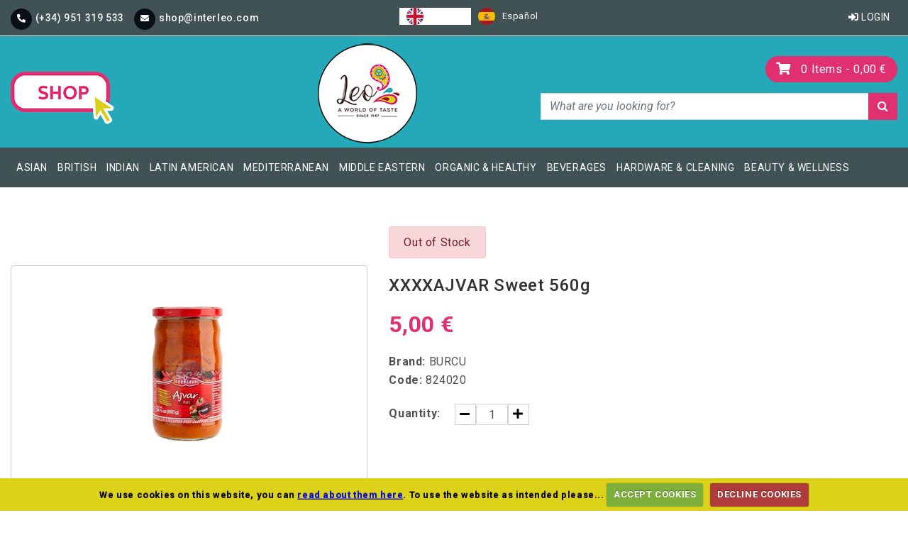

--- FILE ---
content_type: text/html; charset=utf-8
request_url: https://shop.interleo.com/product/ajvar-sweet-560g-824020
body_size: 7149
content:
<!DOCTYPE html>
<html lang="en">
<head>
    <meta charset="utf-8">
    <meta name="viewport" content="width=device-width, initial-scale=1, shrink-to-fit=no">
    <title> - Leo Foods</title>
    <meta name="keyword" content="" />
    <meta name="description" content="" />
    

    <link rel="stylesheet" href="/Content/bootstrap.min.css" />
    <link rel="stylesheet" href="/Content/style.min.css?v=1.3" />
    <link rel="stylesheet" href="/Content/bootstrap-datepicker3.min.css" />
    <link rel="stylesheet" href="https://pro.fontawesome.com/releases/v5.13.0/css/all.css">
    <link href="https://fonts.googleapis.com/css2?family=Roboto:ital,wght@0,100;0,300;0,400;0,500;0,700;0,900;1,100;1,300;1,400;1,500;1,700;1,900&display=swap" rel="stylesheet">
    <link href="https://stackpath.bootstrapcdn.com/font-awesome/4.7.0/css/font-awesome.min.css" rel="stylesheet" />
    <link rel="stylesheet" href="/Content/cookiecuttr.min.css" />
    <script type="text/javascript" src="https://cdn.weglot.com/weglot.min.js"></script>
    <script>
        Weglot.initialize({
            api_key: 'wg_261335516ccdc2f3fabda8e0f636b87b3',
            cache: true,
            switchers: [
                {
                    // Same as button_style at root
                    button_style: {
                        full_name: true,
                        with_name: true,
                        is_dropdown: false,
                        with_flags: true,
                        flag_type: "circle",
                        invert_flags: false
                    },
                    // Move switcher somewhere in the page
                    location: {
                        target: "#langid",
                        sibling: null
                    }
                }
            ]
        });
    </script>
    <!-- Meta Pixel Code -->
    <script>
        !function (f, b, e, v, n, t, s) {
            if (f.fbq) return; n = f.fbq = function () {
                n.callMethod ?
                n.callMethod.apply(n, arguments) : n.queue.push(arguments)
            };
            if (!f._fbq) f._fbq = n; n.push = n; n.loaded = !0; n.version = '2.0';
            n.queue = []; t = b.createElement(e); t.async = !0;
            t.src = v; s = b.getElementsByTagName(e)[0];
            s.parentNode.insertBefore(t, s)
        }(window, document, 'script',
            'https://connect.facebook.net/en_US/fbevents.js');
        fbq('init', '191595624041110');
        fbq('track', 'PageView');
    </script>
    <noscript>
        <img height="1" width="1" style="display:none"
             src="https://www.facebook.com/tr?id=191595624041110&ev=PageView&noscript=1" />
    </noscript>
    <!-- End Meta Pixel Code -->
</head>
<body>
    <div class="header-bg">
        <div class="container">
            <div class="row">
                <div class="col-12 col-md-5 col-lg-5">
                    <div class="sub-icon-numb">
                        <i class="fas fa-phone-alt"></i>
                        <span>(+34) 951 319 533</span>
                        <div class="sub-icon-email">
                            <i class="fas fa-envelope"></i>
                            <span>shop@interleo.com</span>
                        </div>
                    </div>
                </div>
                <div class="col-12 col-md-7 col-lg-7">
                    <div id="langid" class="col-md-6">

                    </div>
                    <div class="header-login col-md-6">
                        <ul>
                                <li><a href="/login"><i class="fas fa-sign-in-alt"></i> Login</a></li>
                        </ul>
                    </div>
                </div>
            </div>
        </div>
    </div>
    <header>
        <div class="container">
            <div class="row">
                <div class="col-6 col-md-3 col-lg-3">
                    <div class="header-ecat">
                        <a href="/"><img src="/images/e-catalogue.png" alt="" /></a>
                    </div>
                </div>
                <div class="col-6 col-md-4 col-lg-4">
                    <div class="header-logo">
                        <a href="/"><img src="/images/logo.png" alt="" /></a>
                    </div>
                </div>
                <div class="col-12 col-md-5 col-lg-5">
                    <div class="header-cart" id="cart">
<a href="/cart">
    <i class="fas fa-shopping-cart"></i>
    <span>0 <span class="sub-total-t"> Items - </span><span><span class="sub-price"></span> 0,00 €</span></span>
</a>
                    </div>
                    <div class="input-group">
                        <input id="search" type="text" class="form-control" placeholder="What are you looking for?" autocomplete="off">
                        <div class="input-group-append">
                            <button class="btn btn-secondary" type="button" id="searchbtn">
                                <i class="fa fa-search"></i>
                            </button>
                        </div>
                    </div>
                </div>
            </div>
        </div>
    </header>
    <!-- Header part End -->
<nav class="navbar navbar-expand-lg navbar-dark navbar-bg">
    <!--<a class="navbar-brand" href="#">Mega Dropdown</a>-->
    <div class="container">
        <div class="row">
            <button class="navbar-toggler" type="button" data-toggle="collapse" data-target="#navbarSupportedContent" aria-controls="navbarSupportedContent" aria-expanded="false" aria-label="Toggle navigation"> <span class="navbar-toggler-icon"></span> </button>
            <div class="collapse navbar-collapse" id="navbarSupportedContent">
                <ul class="navbar-nav mr-auto">
                        <li class="nav-item dropdown">
                            
                            <a class="nav-link" href="/categories/asian-59?type=2" title="Asian" role="button"  aria-haspopup="true" aria-expanded="false">Asian</a>
                            
                        </li>
                        <li class="nav-item dropdown">
                            
                            <a class="nav-link" href="/categories/british-17?type=2" title="British" role="button"  aria-haspopup="true" aria-expanded="false">British</a>
                            
                        </li>
                        <li class="nav-item dropdown">
                            
                            <a class="nav-link" href="/categories/indian-1?type=2" title="Indian" role="button"  aria-haspopup="true" aria-expanded="false">Indian</a>
                            
                        </li>
                        <li class="nav-item dropdown">
                            
                            <a class="nav-link" href="/categories/latin-american-31?type=2" title="Latin American" role="button"  aria-haspopup="true" aria-expanded="false">Latin American</a>
                            
                        </li>
                        <li class="nav-item dropdown">
                            
                            <a class="nav-link" href="/categories/mediterranean-26?type=2" title="Mediterranean" role="button"  aria-haspopup="true" aria-expanded="false">Mediterranean</a>
                            
                        </li>
                        <li class="nav-item dropdown">
                            
                            <a class="nav-link" href="/categories/middle-eastern-35?type=2" title="Middle Eastern" role="button"  aria-haspopup="true" aria-expanded="false">Middle Eastern</a>
                            
                        </li>
                        <li class="nav-item dropdown">
                            
                            <a class="nav-link" href="/categories/organic-healthy-48?type=2" title="Organic &amp; Healthy" role="button"  aria-haspopup="true" aria-expanded="false">Organic &amp; Healthy</a>
                            
                        </li>
                        <li class="nav-item dropdown">
                            
                            <a class="nav-link" href="/categories/beverages-69?type=2" title="Beverages" role="button"  aria-haspopup="true" aria-expanded="false">Beverages</a>
                            
                        </li>
                        <li class="nav-item dropdown">
                            
                            <a class="nav-link" href="/categories/hardware-cleaning-75?type=2" title="Hardware &amp; Cleaning" role="button"  aria-haspopup="true" aria-expanded="false">Hardware &amp; Cleaning</a>
                            
                        </li>
                        <li class="nav-item dropdown">
                            
                            <a class="nav-link" href="/categories/beauty-wellness-84?type=2" title="Beauty &amp; Wellness" role="button"  aria-haspopup="true" aria-expanded="false">Beauty &amp; Wellness</a>
                            
                        </li>
                </ul>
            </div>
        </div>
    </div>
</nav>
    
<section class="sub-product-detl">
    <div class="container">
        <div class="row">
            <div class="col-md-5 col-lg-5">
                <div class="sub-product-det d-flex justify-content-center">
                    <img src="/images/products/small/824020.jpg" alt="XXXXAJVAR Sweet 560g" />
                </div>
            </div>
            <div class="col-md-7 col-lg-7">
<form action="/product/ajvar-sweet-560g-824020" method="post"><input name="__RequestVerificationToken" type="hidden" value="-b_haE2DAyIvCj1uTGxdfYiqWP8309yJpsA2W22sTAS91C2AUJS11dyxHCV2OVuf77i_LgwUlo0jDYxKC88E4aO5RPzNbcGqnZMZ9mkayQA1" />                    <div class="sub-product-det-text">
                            <span class="alert alert-danger">Out of Stock</span>
                        <h4>XXXXAJVAR Sweet 560g</h4>
                            <span class="product-det-price">5,00 €</span>
                        <div class="free-shipping-code">
                            <p>
                                <strong>Brand:</strong>&nbsp;BURCU<br />
                                <strong>Code:</strong>&nbsp;824020
                            </p>
                        </div>
                        <div class="quantitytext-plus-min">
                            <div class="quantitytext">Quantity:</div>
                            <a href="javascript:void(0);" onclick="minusqty();"><i class="fas fa-minus"></i></a>
                            <input class="form-control text-box single-line" data-val="true" data-val-number="The field Qty must be a number." data-val-required="The Qty field is required." id="qty" name="Qty" type="text" value="1" />
                            <a href="javascript:void(0);" onclick="plusqty();"><i class="fas fa-plus"></i></a>
                        </div>
                        <input type="hidden" value="824020" name="code" />
                    </div>
</form>            </div>
            <div class="col-md-12 col-lg-12">
                <div class="sub-tab-text">
                    <nav>
                        <div class="nav nav-tabs nav-fill" id="nav-tab" role="tablist">
                            <a class="nav-item nav-link active" id="nav-description-tab" data-toggle="tab" href="#nav-description" role="tab" aria-controls="nav-description" aria-selected="true">Description</a>
                            
                            <a class="nav-item nav-link" id="nav-contents-tab" data-toggle="tab" href="#nav-nutritional" role="tab" aria-controls="nav-contents" aria-selected="false">Nutritional Facts</a>
                        </div>
                    </nav>
                    <div class="tab-content py-3 px-3 px-sm-0" id="nav-tabContent">
                        <div class="tab-pane fade show active" id="nav-description" role="tabpanel" aria-labelledby="nav-description-tab">
                            <p>XXXXAJVAR Dulce 560g</p>
                            <p>AJVAR Sweet</p>
                                                    </div>
                        
                        <div class="tab-pane fade" id="nav-nutritional" role="tabpanel" aria-labelledby="nav-contents-tab">
                            <div class="table table-bordered">
                                <table class="shop_table" cellspacing="0">
                                    <thead class="thead-light">
                                        <tr>
                                            <th scope="col">Description</th>
                                            <th scope="col">Value</th>
                                        </tr>
                                    </thead>
                                    <tbody>
                                            <tr class="cart-subtotal">
                                                <th>Energ&#237;a (kJ/kcal)</th>
                                                <td>325/78</td>
                                            </tr>
                                            <tr class="cart-subtotal">
                                                <th>Grasas</th>
                                                <td>4</td>
                                            </tr>
                                            <tr class="cart-subtotal">
                                                <th> - de las cuales saturadas</th>
                                                <td>0.3</td>
                                            </tr>
                                            <tr class="cart-subtotal">
                                                <th>Hidratos de Carbono</th>
                                                <td>8</td>
                                            </tr>
                                            <tr class="cart-subtotal">
                                                <th> - de los cuales az&#250;cares</th>
                                                <td>8</td>
                                            </tr>
                                            <tr class="cart-subtotal">
                                                <th>Prote&#237;nas</th>
                                                <td>1.5</td>
                                            </tr>
                                            <tr class="cart-subtotal">
                                                <th>Sal</th>
                                                <td>1.5</td>
                                            </tr>
                                    </tbody>
                                </table>
                            </div>
                        </div>
                    </div>
                </div>
            </div>
        </div>
        <div id="cartitemcount">
    <span></span>

        </div>
    </div>
</section>
    <section class="footer-bg">
        <div class="container">
            <div class="row">
                <div class="col-md-3 col-lg-3">
                    <div class="footer-list">
                        <h5>Information</h5>
                        <ul>
                            <li><a href="/about-us">About Us</a></li>
                            <li><a href="/contact-us">Contact Us</a></li>
                        </ul>
                    </div>
                </div>
                <div class="col-md-3 col-lg-3">
                    <div class="footer-list">
                        <h5>Policy</h5>
                        <ul>
                            <li><a href="/delivery-and-returns">Delivery & Returns</a></li>
                            <li><a href="/terms-and-conditions">Terms & Conditions</a></li>
                            <li><a href="/cookie-policy">Cookie Policy</a></li>
                            <li><a href="/privacy-policy">Privacy Policy</a></li>
                        </ul>
                    </div>
                </div>
                <div class="col-md-3 col-lg-3">
                    <div class="footer-list">
                        <h5>My Account</h5>
                        <ul>
                            <li><a href="/my-account">My Account</a></li>
                            <li><a href="/withlist">My Wishlist</a></li>
                            <li><a href="/login">Login</a></li>
                            <li><a href="/cart">Cart</a></li>
                        </ul>
                    </div>
                </div>
                <div class="col-md-3 col-lg-3">
                    <div class="footer-list">
                        <h5>Store Location</h5>
                        <ul>
                            <li><i class="fas fa-phone-alt"></i> <span>(+34) 951 319 533</span></li>
                            <li><i class="fas fa-envelope"></i> <span>shop@interleo.com</span></li>
                            <li><i class="fas fa-map-marker-alt"></i> <span>Warehouse: Poligono Nueva Campana, Nave 59, Marbella, 29660 Málaga, Spain</span></li>
                        </ul>
                    </div>
                </div>
            </div>
        </div>
    </section>
    <a href="javascript:void()" id="toTop" style="display: block;opacity:0;" title="Back to Top"></a>
    <!-- Footer -->
    <footer>
        <div class="container">
            <div class="row">
                <div class="col-md-12 col-lg-12">
                    <p>Copyright &copy; 2026 Leo Foods. All Rights Reserved.</p>
                    <p>We acknowledge that all trademarks, logos, product images and information belong to their respective owners.</p>
                    <p>Poligono Nueva Campana, Nave 59, Marbella, 29660 Malaga, Spain</p>
                </div>
            </div>
        </div>
    </footer>
    <div id="overlay">
        <img src="/images/reload.gif" alt="Loading" />
    </div>
    <div id="cartitemcount">
    <span></span>

    </div>
    <!-- Footer End -->
    <script src="/js?v=fqQR84FRTnBEO7U3aT0U-jZ-PKNdSA401V1UrYSdUog1"></script>

    <script src="/Scripts/jquery.cookie.js"></script>
    
    <script async src="https://www.googletagmanager.com/gtag/js?id=AW-11119266577"></script>
    <script type="text/javascript">
        (function ($) {
            var newLangCode;
            $(document).ready(function () {

                var scrollTop = $("#toTop");
                $(window).scroll(function () {
                    var topPos = $(this).scrollTop();
                    if (topPos > 100) {
                        $(scrollTop).css("opacity", "1");
                    } else {
                        $(scrollTop).css("opacity", "0");
                    }
                });
                $(scrollTop).click(function () {
                    $('html, body').animate({
                        scrollTop: 0
                    }, 800);
                });
                $(window).resize(function () {
                    if ($(window).width() >= 980) {
                        $(".navbar .dropdown-toggle").hover(function () {
                            $(this).parent().toggleClass("show");
                            $(this).parent().find(".dropdown-menu").toggleClass("show");
                        });

                        $(".navbar .dropdown-menu").mouseleave(function () {
                            $(this).removeClass("show");
                        });
                    }
                });
                $('#search').autocomplete({
                    serviceUrl: '/search/autocomplete',
                    zIndex: 99999999,
                    onSelect: function (suggestion) {
                        window.location = '/search/productfilter' + '?query=' + encodeURI(suggestion.value);
                        $.cookie('query', suggestion.value);
                        $.cookie('pageNo', 1);
                        $.cookie('click', 'T');
                    }
                });
                $('#search').keyup(function (event) {
                    if (event.which == 13) {
                        var value = $('#search').val();
                        if (value != "") {
                            window.location = '/search/productfilter' + '?query=' + encodeURI(value);
                            $.cookie('query', value);
                            $.cookie('pageNo', 1);
                            $.cookie('click', 'T');
                        }
                    }
                });
                $('#searchbtn').click(function () {
                    var searchstring = $.cookie("query");
                    if (searchstring != "") {
                        window.location = '/search/productfilter' + '?query=' + encodeURI(searchstring) + '&page=' + encodeURI(page);
                        $.cookie('query', searchstring);
                        $.cookie('pageNo', 1);
                        $.cookie('click', 'T');
                    }
                });
                $("div.select-group-pg > select").change(function () {
                    var orderby = $(this).val();
                    var querystring = getquerystring('orderby', orderby, 3);
                    window.location = '/search/productfilter' + '?' + querystring;
                });

                $('.page-link').click(function () {
                    var page = $(this).text();
                    $.cookie('pageNo', page);
                    var querystring = getquerystring('page', page, 3);
                    window.location = '/search/productfilter' + '?' + querystring;
                });
                $('div#prodtypecheck').find('input[type=checkbox]').change(function (event) {
                    var prodtype = getQueryVariable('prodtype');
                    $.cookie('click', 'T');
                    if ($(this).is(":checked")) {
                        if (prodtype == '')
                            prodtype = $(this).val();
                        else
                            prodtype += ',' + $(this).val();
                    } else {
                        prodtype = getcsv(prodtype, $(this).val(), ',')
                    }
                    var querystring = getquerystring('prodtype', prodtype, 1);
                    window.location = '/search/productfilter' + '?' + querystring;
                    $.cookie('query', querystring);
                });
                $('div#brandcheck').find('input[type=checkbox]').change(function (event) {
                    var brand = getQueryVariable('brand');
                    $.cookie('click', 'B');
                    if ($(this).is(":checked")) {
                        if (brand == '')
                            brand = $(this).val();
                        else
                            brand += ',' + $(this).val();
                    } else {
                        brand = getcsv(brand, $(this).val(), ',')
                    }
                    var querystring = getquerystring('brand', brand, 2);

                    window.location = '/search/productfilter' + '?' + querystring;
                });
                function getcsv(list, value, separator) {
                    separator = separator || ",";
                    var values = list.split(separator);
                    for (var i = 0 ; i < values.length ; i++) {
                        if (values[i] == value) {
                            values.splice(i, 1);
                            return values.join(separator);
                        }
                    }
                    return list;
                }
                function getquerystring(variable, value, clickVal) {
                    var querystring = '';

                    if (variable != 'query') {
                        var searchstring = getQueryVariable('query');
                        if (searchstring.trim()) {
                            querystring = 'query=' + searchstring;
                        }
                    }
                    else {
                        querystring += '&query=' + encodeURI(value);
                    }

                    if (variable != 'page') {
                        var page = 1;
                        querystring += '&page=' + encodeURI(page)
                    }
                    else {
                        querystring += '&page=' + encodeURI(value);
                    }
                    if (variable != 'prodtype') {
                        var prodtype = getQueryVariable('prodtype');
                        if (prodtype.trim()) {
                            querystring += '&prodtype=' + encodeURI(prodtype)
                        }
                    }
                    else if (value.trim()) {
                        querystring += '&prodtype=' + encodeURI(value);
                    }
                    if (variable != 'brand') {
                        var brand = getQueryVariable('brand');
                        if (brand.trim()) {
                            querystring += '&brand=' + encodeURI(brand)
                        }
                    }
                    else if (value.trim()) {
                        querystring += '&brand=' + encodeURI(value);
                    }
                    if (variable != 'orderby') {
                        var orderby = getQueryVariable('orderby');
                        if (orderby.trim()) {
                            querystring += '&orderby=' + encodeURI(orderby)
                        }
                    }
                    else {
                        querystring += '&orderby=' + encodeURI(value);
                    }
                    return querystring;
                }

                function getQueryVariable(variable) {
                    var query = window.location.search.substring(1);
                    var vars = query.split('&');
                    for (var i = 0; i < vars.length; i++) {
                        var pair = vars[i].split('=');
                        if (pair[0] == variable) {
                            return pair[1];
                        }
                    }
                    return '';
                }
            });

            $(function () {
                $.cookieCuttr({
                    cookieDeclineButton: true,
                    cookieAnalytics: false,
                    cookiePolicyLink: '/cookie-policy'
                });

                if (jQuery.cookie('cc_cookie_accept') == "cc_cookie_accept") {
                    window.dataLayer = window.dataLayer || [];
                    function gtag() { dataLayer.push(arguments); }
                    gtag('js', new Date());

                    gtag('config', 'AW-11119266577');

                }
            });
        })(jQuery);
        Weglot.on("languageChanged", function (newLang, prevLang) {
            $('.carousel-inner > .carousel-item').each(function () {
                var strImg = $('img', this).attr('src');
                if (newLang == 'es') {
                    if (strImg.indexOf("-es.jpg") == -1) {
                        strImg = strImg.replace(".jpg", "-es.jpg");
                        $('img', this).attr('src', strImg);
                    }
                }
                else if (newLang == 'en') {
                    strImg = strImg.replace("-es.jpg", ".jpg");
                    $('img', this).attr('src', strImg);
                }
            });
        });
    </script>
</body>
</html>

--- FILE ---
content_type: text/css
request_url: https://shop.interleo.com/Content/style.min.css?v=1.3
body_size: 12809
content:
body{font-family:'Roboto',sans-serif;font-size:16px;color:#515151;letter-spacing:.6px;line-height:20px;outline:0 none;margin:0;padding:0}a{text-decoration:none}a,a:active,a:focus,a:hover{outline:0;-webkit-transition:all .3s ease-in-out;-moz-transition:all .3s ease-in-out;-o-transition:all .3s ease-in-out;-ms-transition:all .3s ease-in-out;transition:all .3s ease-in-out}a:hover{text-decoration:none}img{max-width:100%;outline:0;border:0 none}h1,h2,h3,h4,h5,h6{margin:0;padding:0}h1{font-size:48px;line-height:52px}h2{font-size:36px;line-height:48px}h3{font-size:30px;line-height:36px}h4{font-size:24px;line-height:30px}h5{font-size:18px;line-height:24px}h6{font-size:14px;line-height:18px}p{margin:0;padding:0}.col,.col-1,.col-10,.col-11,.col-12,.col-2,.col-3,.col-4,.col-5,.col-6,.col-7,.col-8,.col-9,.col-auto,.col-lg,.col-lg-1,.col-lg-10,.col-lg-11,.col-lg-12,.col-lg-2,.col-lg-3,.col-lg-4,.col-lg-5,.col-lg-6,.col-lg-7,.col-lg-8,.col-lg-9,.col-lg-auto,.col-md,.col-md-1,.col-md-10,.col-md-11,.col-md-12,.col-md-2,.col-md-3,.col-md-4,.col-md-5,.col-md-6,.col-md-7,.col-md-8,.col-md-9,.col-md-auto,.col-sm,.col-sm-1,.col-sm-10,.col-sm-11,.col-sm-12,.col-sm-2,.col-sm-3,.col-sm-4,.col-sm-5,.col-sm-6,.col-sm-7,.col-sm-8,.col-sm-9,.col-sm-auto,.col-xl,.col-xl-1,.col-xl-10,.col-xl-11,.col-xl-12,.col-xl-2,.col-xl-3,.col-xl-4,.col-xl-5,.col-xl-6,.col-xl-7,.col-xl-8,.col-xl-9,.col-xl-auto{float:left}.navbar-bg{background:#405254;margin:-4px 0 0 0}.navbar .dropdown-menu div[class*="col"]{margin-bottom:1rem}.navbar .dropdown-menu{border:none;background-color:#25a8b8!important}.navbar-dark .navbar-nav .nav-link{color:#fff;text-transform:uppercase}.sub-prd-title{font-size:18px;font-weight:600;display:inline-block;padding:10px 0 15px 0;border-bottom:1px solid #fff;width:100%}ul.sub-list-pd li .nav-link{padding:0 0 0 0!important}.navbar-dark .navbar-nav .nav-link:hover{color:#ded321}@media screen and (min-width:992px){.navbar{padding-top:0;padding-bottom:0}.navbar .nav-item{padding:.5rem 2px;margin:0 0}.navbar .dropdown{position:static}.navbar .dropdown-menu{width:100%;left:0;right:0;top:45px}.navbar .dropdown:hover .dropdown-menu,.navbar .dropdown .dropdown-menu:hover{display:block!important}.navbar .dropdown-menu{border:1px solid rgb(0 0 0 / .15);background-color:#fff}}header{width:100%;display:inline-block;background:#25a9b8;padding:10px 0 10px 0;background-repeat:no-repeat;background-position:top center}.head-user{float:right}.head-user ul{display:block;margin:0;padding:0}.head-user ul li{list-style:none;float:right;margin:0;padding:0 0 0 20px}.head-user ul li a{color:#0a0e17}.head-user ul li a:hover{color:#fff}.head-user ul li a i{color:#0a0e17;margin:0 5px 0 0}.head-user-text p{color:#0a0e17;text-align:left}.header-logo{float:none;text-align:center;margin:0 30px 0 0}.header-logo-bg{width:100%;display:inline-block;padding:15px 0 15px 0}.input-group{width:100%;margin:20px 0 0 0}.sub-icon-numb{width:100%;display:inline-block;margin:7px 0 0 0}.sub-icon-numb i{width:40px;height:40px;display:inline-block;color:#fff;background:#25a8b8;text-align:center;padding:12px 0 0 0;border-radius:100%}.sub-icon-numb span{color:#000;font-size:18px;font-weight:500;display:inline-block;padding:8px 0 0 0}.sub-icon-email{display:inline-block;margin:0 0 0 10px}.header-ecat{display:inline-block;margin:40px 0 0 0}.input-group .btn-secondary{background:#e03070;border-color:#e03070;border-radius:0}.input-group .form-control{background:#fff;font-style:italic;border-radius:0}.head-basket-box{text-align:right;padding:18px 0 0 0}.head-basket-box i{font-size:42px;position:relative;right:10px}.head-basket-box a{color:#0a0e17;font-size:20px}.head-basket-box a:hover{color:#25a8b8}.head-basket-box a i{position:relative;top:4px}span.sub-item{color:#0a0e17;background:#dcd219;position:absolute;top:23px;width:26px;height:26px;text-align:center;display:inline-block;border-radius:100%;padding:2px 0 0 0;right:74px;letter-spacing:0;font-size:14px}.slider-bg{width:100%;display:inline-block;border-bottom:20px solid #e13070}.prd-title{width:100%;display:inline-block;padding:68px 0 68px 0}.prd-title h2{color:#0a0e17;font-weight:800;text-transform:uppercase}.prd-title p{line-height:24px;padding:15px 0 0 0}.prd-box{width:100%;display:inline-block;padding:0 0 90px 0}.prd-box h3{color:#0a0e17;font-weight:800;font-size:26px;text-transform:uppercase}.prd-box h5{color:#0a0e17;font-weight:500;font-size:20px;text-transform:uppercase}.prd-box img{margin:22px 0 22px 0;transition:all .2s ease-in-out;-webkit-transition:all .2s ease-in-out;-moz-transition:all .2s ease-in-out;-ms-transition:all .2s ease-in-out;-o-transition:all .2s ease-in-out}.prd-box:hover img{transform:scale(1.1);-webkit-transform:scale(1.1);-moz-transform:scale(1.1);-ms-transform:scale(1.1);-o-transform:scale(1.1)}a.sub-btn-vap{color:#0a0e17;font-weight:500;text-transform:uppercase;position:relative;padding:0 0 0 50px}a.sub-btn-vap:hover{color:#e13070}a.sub-btn-vap::before{content:"";position:absolute;top:10px;left:0;width:30px;height:2px;background:#0a0e17}.sub-left-part{width:50%;float:left;background:url(../images/blue-box.png);text-align:center;padding:48px 0 50px 0;background-repeat:no-repeat;background-size:cover;background-position:top center}.sub-left-part h2{color:#efe637;font-weight:400!important}.sub-left-part p{color:#fff;line-height:30px;padding:22px 0 65px 0}.sub-left-icon{color:#fff;font-size:22px;font-weight:600;margin:0 0 20px 0}.sub-left-icon a{color:#fff;font-size:22px;font-weight:600;margin:0 0 20px 12px}.sub-left-icon i{width:40px;height:40px;color:#25a8b8;background:#dcd219;border-radius:100%;text-align:center;line-height:40px;font-size:18px;margin:0 15px 0 0}.sub-right-part{width:50%;float:right;background:url(../images/Pink-box.png);text-align:center;padding:48px 0 50px 0;background-repeat:no-repeat;background-size:cover;background-position:top center}.sub-right-part h2{color:#efe637;font-weight:400!important}.sub-right-part p{color:#fff;line-height:30px;padding:22px 0 30px 0}.sub-right-part span{color:#efe637;font-size:18px;font-weight:600}.sub-right-part span a{color:#efe637;font-size:18px;font-weight:600;text-decoration:underline}.sub-right-part span a:hover{color:#fff}.sub-sign-bg{width:100%;display:inline-block;background:#dcd219;padding:20px 0 10px 0}.sub-sign-bg h3{color:#e13070;font-weight:400!important;text-align:center;padding:0 0 15px 0}.sub-right-ml{margin-left:13.333333%}.sub-sign-bg .form-control{color:#807a7c;background:#f1efc3;border:1px solid #f1efc3;border-radius:0;font-style:italic}.prd-detl{padding:20px 0 20px 0}.prd-detl h3{text-align:center;padding:0}.sub-product-detl{width:100%;display:inline-block;padding:68px 0 68px 0}.prd-title-detl h2{color:#0a0e17;font-weight:800;text-transform:uppercase}.prd-title-detl .breadcrumb{background:#fff;text-transform:uppercase;font-weight:500;padding:25px 0 0 0}.prd-title-detl li.breadcrumb-item a{color:#7e7e7e;text-transform:uppercase}.prd-title-detl li.breadcrumb-item a:hover{color:#e13070}input.btn-signup{width:100%;display:inline-block;color:#fff;text-transform:uppercase;font-weight:600;background:#25a8b8;text-align:center;padding:9px 0 9px 0;border:0;cursor:pointer}input.btn-signup:hover{background:#e13070}h3.cilent-title{width:100%;display:inline-block;text-align:center;color:#0a0e17;padding:0 0 50px 0}.sub-cilent-icon{width:100%;display:inline-block;padding:82px 0 82px 0;text-align:center}.sub-cilent-icon img{max-width:150px;vertical-align:middle;margin:0 2% 0 0}footer{width:100%;display:inline-block;text-align:center;background:#25a8b8;padding:20px 0 20px 0}footer p{color:#fff;line-height:28px;font-style:italic}.sub-prd-md{width:100%;display:inline-block;padding:50px 0 0 0}.main-box-prdt{width:100%;display:inline-block;border:1px solid #25a8b8;position:relative;overflow:hidden;padding:15px;margin:0 0 30px 0}.img-prdt{display:inline-block;border:1px solid #25a8b8;text-align:center;height:285px;width:100%;padding:10px 5px 5px 5px}.prdt-text{width:100%;display:inline-block;padding:15px 0 0 0;text-align:center}.prdt-text a{width:100%;color:#0a0e17;float:left;min-height:50px;font-size:14px;font-weight:600;padding:0 0 10px 0;text-align:left}.prdt-text a:hover{color:#e13070}.prdt-text p{text-align:left;color:#727272;line-height:30px}.sub-form-account{width:100%;display:inline-block;background:#f4f6f8;padding:40px;margin:0 0 68px 0}.btn-primary{display:inline-block;color:#fff;text-transform:uppercase;font-weight:600;background:#25a8b8;border:1px solid #25a8b8;padding:10px 25px;border-radius:0;margin:15px 0 0 0}.sub-form-account .form-control{border-radius:0}.btn-primary:hover{background:#e13070;border:1px solid #e13070}.sub-form-account span{color:#e80000}.sub-prd-title h5{color:#0a0e17;font-weight:800;text-align:center;text-transform:uppercase}header{background-size:cover}.has-error .form-control{border-color:#a94442;-webkit-box-shadow:inset 0 1px 1px rgb(0 0 0 / .075);box-shadow:inset 0 1px 1px rgb(0 0 0 / .075)}.has-error .form-control:focus{border-color:#843534;-webkit-box-shadow:inset 0 1px 1px rgb(0 0 0 / .075),0 0 6px #ce8483;box-shadow:inset 0 1px 1px rgb(0 0 0 / .075),0 0 6px #ce8483}.has-success .form-control{background:#fff;border-color:#3c763d;-webkit-box-shadow:inset 0 1px 1px rgb(0 0 0 / .075);box-shadow:inset 0 1px 1px rgb(0 0 0 / .075)}.has-success .form-control:focus{border-color:#2b542c;-webkit-box-shadow:inset 0 1px 1px rgb(0 0 0 / .075),0 0 6px #67b168;box-shadow:inset 0 1px 1px rgb(0 0 0 / .075),0 0 6px #67b168}.autocomplete-suggestions{border:1px solid #999;background:#fff;overflow:auto}.autocomplete-suggestion{padding:2px 5px;white-space:nowrap;overflow:hidden}.autocomplete-selected{background:#f0f0f0}.autocomplete-suggestions strong{font-weight:400;color:#39f}.autocomplete-group{padding:2px 5px}.autocomplete-group strong{display:block;border-bottom:1px solid #000}.prd-title .breadcrumb{background:#fff;text-transform:uppercase;font-weight:500;padding:25px 0 0 0}.prd-title li.breadcrumb-item a{color:#7e7e7e;text-transform:uppercase}.prd-title li.breadcrumb-item a:hover{color:#e13070}@media screen and (max-width:1199px){.sub-icon-email{margin:10px 0 0 0}.sub-icon-numb{margin:0 0 0 0}.input-group{margin:15px 0 0 0}.navbar-dark .navbar-nav .nav-link{font-size:13px}.prd-box h3{font-size:18px}.sub-cilent-icon img{max-width:100px;margin:0 2.5%}.prd-detl h3{font-size:22px}.img-prdt{width:100%}}@media screen and (max-width:1113px){a.prdt-cart{margin:0 0!important}}@media screen and (max-width:991px){.navbar-toggler{background-color:#dcd219}a.sub-btn-vap{font-size:13px}.prd-box{padding:0 0 40px 0}.prd-box h3{font-size:16px}.sub-cilent-icon img{margin:0 2.5% 20px}.sub-cilent-icon{padding:40px 0}.sub-left-part{width:100%}.sub-right-part{width:100%}.prd-box h5{font-size:16px}.prd-detl h3{font-size:18px}.prd-detl{padding:15px 0 15px 0}}@media screen and (max-width:767px){p.order-invo-text{margin:0 0 0 0!important}.order-detail-text{margin:0 0 20px 0!important}.main-prod-detail-mb{padding:0 0 40px 0!important}.main-prod-detail{margin:0 0 15px 0}.main-prod-detail .table{width:280%;max-width:1000px}.prd-box{padding:0 0 0 0}.prd-title-detl li.breadcrumb-item a{font-size:12px}.breadcrumb-item.active{font-size:12px}.select-group-pg .form-control{width:70%!important;margin:0 15px 0 0!important}.select-group-pg span{float:left!important}.sub-prd-number nav{width:100%}#main #faq .card .card-header .btn-header-link{padding:10px 20px!important}.select-group-pg span{margin:8px 5px 0 0}.header-login ul li a{font-size:13px!important}.footer-bg{padding:20px 0 10px 0!important}.footer-list h5{font-size:18px}.footer-list{padding:0 0 20px 0}.sub-cart-box .table{width:380%;max-width:1400px}.prdct-box a{height:auto!important;padding:40px 0!important}.main-prdct-md{padding:0 0 0 0!important}.prd-title{padding:30px 0 20px 0}.prd-title h2{font-size:26px;line-height:36px}a.sub-btn-vap{font-size:14px}.sub-left-part h2{font-size:26px;line-height:36px}.sub-left-part p{padding:22px 0 30px 0}.sub-left-icon{font-size:18px}.sub-left-part{padding:25px 0 20px 0}.sub-right-part h2{font-size:26px;line-height:36px}.sub-right-part{padding:25px 0 30px 0}.sub-sign-bg h3{font-size:26px}.sub-right-ml{margin-left:0}.sub-sign-bg{padding:20px 0 30px 0}h3.cilent-title{font-size:20px}.sub-cilent-icon img{margin:0 6% 20px}.sub-cilent-icon{padding:25px 0 20px 0}h3.cilent-title{padding:0 0 25px 0}footer p{font-size:14px}.sub-icon-email{margin:10px 0 0 4%}header{padding:20px 0}.sub-product .offset-1{margin-left:0}.sub-form-account{margin:0 0 25px 0}.sub-form-account{padding:20px}.btn-primary{font-size:14px}.prdt-text p{font-size:14px}.sub-prd-md{padding:10px 0 0 0}.prd-title-detl .breadcrumb{font-size:14px}.sub-product-detl{padding:65px 0 20px 0}.prd-title-detl h2{font-size:22px}.header-logo img{max-width:100px}.navbar-dark .navbar-nav .nav-link{font-size:16px}.navbar-nav{padding-left:20px}.navbar .dropdown-menu div[class*="col"]{margin-bottom:0}.nav{background:#dcd219;padding:0 15px 0 15px}li.nav-item{padding:10px 0}.navbar-bg{width:100%;position:absolute;z-index:999999}.slider-bg{margin:52px 0 0 0;border-bottom:10px solid #e13070}.navbar-toggler:not(:disabled):not(.disabled){margin:0 0 0 20px}.prdt-text{width:100%}.header-cart{width:100%;text-align:center}.header-cart a{float:none!important}.header-ecat{margin:15px 0 0 0}.header-logo{float:right;margin:0 25px 0 0}.sub-product-det-text h4{font-size:18px!important;padding:20px 0 0 0!important}span.product-det-price{font-size:26px!important;margin:20px 0 20px 0!important}.sub-add-to-cart{margin:15px 0 0 0!important}.nav{background:none}.sub-tab-text{margin:40px 0 0 0!important}.sub-product-det-text p{font-size:14px}.sub-product-det{margin:25px 0 0 0!important}.cart_totals{margin:0 0 0 0!important}.cart_totals h3{font-size:26px;margin:10px 0 10px 0!important}.sub-form-account .col-md-6{padding:0 0 0 0!important}.sub-checkout{padding:0 0 0 0!important}.sub-form-account .col-md-12{padding:0 0 0 0!important}.sub-form-account{margin:0 0 20px 0!important;padding:20px!important}a.btn-back-mt{margin:0 0 15px 0!important}.main-mt-box{margin:70px 0 15px 0!important}.shiping-btn-con{margin:0 0 20px 0!important}.sub-form-account h4{font-size:18px}.right-back{margin:10px 0 0 0}.checkout-pay-card ul li i{font-size:28px!important}.checkout-your-text{margin:0 0 10px 0!important}.sub-form-account p{line-height:26px}.sub-carts-title h4{font-size:16px!important;line-height:26px!important}}@media screen and (max-width:512px){.sub-cilent-icon{text-align:center;padding:25px 0 0 0}.sub-cilent-icon img{margin:0 6% 20px}.sub-sign-bg h3{font-size:18px}.sub-right-part h2{font-size:22px;line-height:30px}.sub-right-part p{padding:15px 0 10px 0;line-height:24px}.sub-left-part h2{font-size:22px;line-height:30px}.sub-left-part p{line-height:26px;padding:15px 0 15px 0}.sub-left-icon{font-size:16px}.sub-icon-numb span{font-size:13px}.sub-icon-email{margin:10px 0 0 0}h3.cilent-title{font-size:16px}footer p{font-size:12px;line-height:22px}.sub-right-part span{font-size:14px}.prd-title p{font-size:14px}.prd-title h2{font-size:20px;line-height:30px}.form-group label{font-size:14px}.prd-detl h3{line-height:28px}.prd-title-detl h2{font-size:16px;line-height:26px}.sub-cart-mt ul li a{font-size:14px!important}.sub-cart-mt{margin:0 0 40px 0!important}}@media screen and (max-width:414px){.header-cart{display:inline-block;margin:20px 0 0 0}.quantitytext{margin:4px 5px 0 0!important}.nav-fill .nav-item{margin:0 0 6px 0!important}.cart-coupon input{width:54%!important}.cart-coupon a{margin:0!important}.checkout-button{margin:10px 0 0 0!important}.main-mt-box{padding:0 0 0 0!important}.sub-order-text h6{font-size:14px!important;line-height:20px!important}.checkout-title h3{font-size:16px!important}.shiping-btn-con{font-size:12px!important}}.loader-ellips{font-size:20px;position:relative;width:4em;height:1em;margin:10px auto}.loader-ellips__dot{display:block;width:1em;height:1em;border-radius:.5em;background:#555;position:absolute;animation-duration:.5s;animation-timing-function:ease;animation-iteration-count:infinite}.loader-ellips__dot:nth-child(1),.loader-ellips__dot:nth-child(2){left:0}.loader-ellips__dot:nth-child(3){left:1.5em}.loader-ellips__dot:nth-child(4){left:3em}@keyframes reveal{from{transform:scale(.001)}to{transform:scale(1)}}@keyframes slide{to{transform:translateX(1.5em)}}.loader-ellips__dot:nth-child(1){animation-name:reveal}.loader-ellips__dot:nth-child(2),.loader-ellips__dot:nth-child(3){animation-name:slide}.loader-ellips__dot:nth-child(4){animation-name:reveal;animation-direction:reverse}.scroller-status{display:none;padding:20px 0;width:100%;text-align:center}.scroller-status__message{text-align:center;color:#777}#toTop{text-decoration:none;position:fixed;bottom:25px;right:25px;overflow:hidden;width:48px;height:48px;border:none;background:url(/images/backtotop.png) no-repeat 0 0;z-index:9999999}.container{max-width:1440px}.navbar-dark .navbar-nav .nav-link{padding:10px 5px;font-size:14px}.carousel-indicators li{width:15px;height:15px;background-color:#0a0e17;border-radius:50%}.carousel-indicators .active{background-color:#e13070}.main-prdct-md{padding:0 0 70px 0}.prdct-box a{width:100%;height:208px;line-height:30px;color:#0a0e17;font-size:18px;text-transform:uppercase;display:inline-block;text-align:center;font-weight:800;border:4px solid #e13070;border-radius:15px;padding:80px 0;margin:0 0 30px 0}.prdct-box a:hover{color:#e13070;border:4px solid #0a0e17;box-shadow:0 2px 5px 0 rgb(0 0 0 / .16),0 2px 10px 0 rgb(0 0 0 / .12)}.prdct-bg a{width:100%!important;font-size:20px!important;text-transform:uppercase!important;display:inline-block!important;text-align:center!important;font-weight:800!important;background-repeat:no-repeat!important;background-size:cover!important;background-position:center center!important;padding:80px 0!important;font-weight:500!important;min-height:180px!important;border-radius:25px!important;margin:0 0 30px 0!important}.header-bg{width:100%;display:inline-block;background:#405254;border-bottom:1px solid #fff;padding:0 0 8px 0;margin:0}.header-bg .sub-icon-numb span{color:#fff;font-size:14px}.header-bg .sub-icon-numb i{width:30px;height:30px;font-size:12px;background:#0a0e17;padding:8px 0 0 0}.header-login{width:100%;display:inline-block;padding:16px 0 0 0}.header-login ul{display:block;padding:0;margin:0}.header-login ul li{list-style:none;float:right;text-transform:uppercase;padding:0 10px 0 10px;line-height:15px;margin:0}.header-login ul li a{color:#fff;font-size:14px}.header-login ul li a:hover{color:#ded321}.header-login li{border-left:solid 1px #0a0e17;padding:0 .6em}.header-login li:last-child{border:none;padding:0 10px 0 0}.header-cart a{float:right;background:#e13070;border-radius:20px;padding:8px 15px 8px 15px;margin:18px 0 15px 0}.header-cart a:hover{background:#25a8b8}.header-cart i{color:#fff;font-size:18px;padding:0 10px 0 0}.header-cart span{color:#fff;font-size:16px}span.sub-total-t{padding:0}span.sub-price{padding:0}span.price{font-size:16px;font-weight:600;text-align:center;position:relative;top:14px}span.price del{color:#999;margin:0 10px 0 0}.prdt-cart-main{width:100%;display:inline-block;text-align:center;margin:0 0 0 15px}.prdt-wishlist i{width:auto;height:auto;color:#e13070;font-size:14px;display:inline-block;border:1px solid #ccc;border-radius:100%;text-align:center;padding:8px}.prdt-wishlist i:hover{color:#007bff;border:1px solid #007bff}a.prdt-cart{color:#fff;font-size:14px;background:#e13070;padding:6px 18px;border-radius:18px;margin:0 6px 0 6px;width:180px;display:inline-block}a.prdt-cart:hover{background:#25a8b8}.sub-form-account{width:100%;display:inline-block;background:#f4f6f8;padding:40px;margin:0 0 68px 0}.sub-form-account h4{color:#0a0e17}.sub-form-account h5{font-size:15px;font-weight:600;padding:15px 0 15px 0}.sub-form-account p{font-size:14px;padding:0 0 0 0}.act-form form{margin:20px 0 0 0}prdct-red-bg a span{color:#303030;display:inline-block;padding:15px 0 0 0}.prdct-purple-bg a{width:100%;color:#fff;font-size:20px;text-transform:uppercase;display:inline-block;text-align:center;font-weight:800;background:url(../images/color-bg/purple.png);background-repeat:no-repeat;background-size:cover;background-position:center center;padding:80px 0;font-weight:500;min-height:180px;border-radius:25px;margin:0 0 30px 0}.prdct-purple-bg a span{color:#303030;display:inline-block;padding:15px 0 0 0}.prdct-pink-bg a{width:100%;color:#fff;font-size:20px;text-transform:uppercase;display:inline-block;text-align:center;font-weight:800;background:url(../images/color-bg/pink.png);background-repeat:no-repeat;background-size:cover;background-position:center center;padding:80px 0;font-weight:500;min-height:180px;border-radius:25px;margin:0 0 30px 0}.prdct-pink-bg a span{color:#303030;display:inline-block;padding:15px 0 0 0}.prdct-yellow-bg a{width:100%;color:#fff;font-size:20px;text-transform:uppercase;display:inline-block;text-align:center;font-weight:800;background:url(../images/color-bg/yellow.png);background-repeat:no-repeat;background-size:cover;background-position:center center;padding:80px 0;font-weight:500;min-height:180px;border-radius:25px;margin:0 0 30px 0}.prdct-yellow-bg a span{color:#303030;display:inline-block;padding:15px 0 0 0}.prdct-orange-bg a{width:100%;color:#fff;font-size:20px;text-transform:uppercase;display:inline-block;text-align:center;font-weight:800;background:url(../images/color-bg/orange.png);background-repeat:no-repeat;background-size:cover;background-position:center center;padding:80px 0;font-weight:500;min-height:180px;border-radius:25px;margin:0 0 30px 0}.prdct-orange-bg a span{color:#303030;display:inline-block;padding:15px 0 0 0}.prdt-catg h4{color:#0a0e17;font-size:20px;text-transform:uppercase;padding:45px 0 25px 0}ul.product-categories{display:block;margin:0;padding:0}ul.product-categories li{list-style:none;font-size:14px;margin:0;padding:0 0 10px 0}ul.product-categories li span{float:right}ul.product-categories li a{color:#303030;font-size:15px;line-height:26px}ul.product-categories li a:hover{color:#e13070}ul.product-categories li:hover{color:#e13070}.product-cat-right{padding:20px 0 0 0}.product-cat-right a.prdt-cart{margin:0}.product-new-label{color:#fff;background:#00bbd3;font-size:13px;font-weight:500;letter-spacing:.5px;text-transform:uppercase;width:100px;padding:1px 15px;transform:rotate(45deg);position:absolute;right:28px;top:39px;text-align:center}.product-new-label{transform:rotate(-45deg);background:#e13070;left:-28px;right:auto;top:10px}.sub-product-det{width:100%;border:1px solid #ccc;border-radius:4px;padding:25px;margin:42px 0 0 0;position:relative;overflow:hidden}.product-sale-label{color:#fff;background:#00bbd3;font-size:13px;font-weight:500;letter-spacing:.5px;text-transform:uppercase;width:100px;padding:1px 15px;transform:rotate(45deg);position:absolute;right:28px;top:39px;text-align:center}.product-sale-label{transform:rotate(-45deg);background:#e13070;left:-23px;right:auto;top:17px}.sub-product-det-text h4{color:#303030;padding:35px 0 0 0}span.product-det-price{color:#e13070;display:inline-block;font-size:32px;font-weight:600;margin:30px 0 30px 0}.sub-product-det-text p{display:inline-block;line-height:26px;margin:0 0 20px 0}.quantitytext{float:left;font-weight:600;margin:4px 20px 0 0}.quantitytext-plus-min{margin:20px 0 0 0}.quantitytext-plus-min a{width:30px;height:30px;float:left;color:#000;display:inline-block;text-align:center;border:1px solid #ccc;padding:4px 0 0 0}.quantitytext-plus-min input{width:45px;height:30px;float:left;text-align:center}.sub-wishlist a{color:#303030;float:right;padding:4px 0 0 0}.sub-wishlist a i{color:#ccc}.sub-wishlist a:hover{color:#e13070}.sub-add-to-cart{width:100%;display:inline-block;margin:35px 0 0 0}.sub-tab-text{width:100%;display:inline-block;margin:80px 0 0 0}#tabs{background:#007b5e;color:#515151}#tabs h6{color:#25a8b8}#tabs .nav-tabs .nav-item.show .nav-link,.nav-tabs .nav-link.active{color:#303030;background-color:#fff0;border-color:#fff0 #fff0 #f3f3f3;border-bottom:4px solid!important;font-size:20px;font-weight:700}#tabs .nav-tabs .nav-link{border:1px solid #fff0;border-top-left-radius:.25rem;border-top-right-radius:.25rem;color:#25a8b8;font-size:20px}.tab-content>.active{font-size:14px;line-height:26px;letter-spacing:1px}.sub-tab-text .tab-pane p{padding:0 0 15px 0}.free-shipping-notice{width:100%;display:inline-block;margin:40px 0 25px 0}.free-shipping-notice span{color:#e13070}.free-shipping-notice p{width:100%;display:inline-block;margin:20px 0 0 0}.sub-product-det-text del{color:#999;font-size:26px;margin:0 25px 0 0}.sub-cart-box{text-align:center;margin:40px 0 0 0}.cart-remove a{color:#e13070}.cart-remove a:hover{color:#25a8b8}.cart-coupon{margin:25px 0 0 0}.cart-coupon input{color:#303030;font-size:16px;padding:8px 15px}.cart-coupon a{width:auto;font-size:14px;font-weight:500;padding:9px 15px 9px 15px;margin:0 0 0 10px}.cart-coupon small{width:100%;color:#e13070;display:inline-block;padding:5px 0 0 0}.btn-signup{width:100%;display:inline-block;color:#fff;text-transform:uppercase;font-weight:600;background:#25a8b8;border:1px solid #25a8b8;text-align:center;padding:8px 0 8px 0}.btn-signup:hover{color:#fff;background:#e13070;border:1px solid #e13070}.cart_totals{width:100%;float:left;margin:0}.cart_totals h3{color:#303030;margin:0 0 20px 0}.shop_table{width:100%;float:left;margin:0 0 0 0}.checkout-button{float:right;font-size:14px;font-weight:500;padding:8px 25px;margin:25px 0 0 0;cursor:pointer}.prd-title a{float:none;color:#303030;font-size:14px;font-weight:500}.prd-title a:hover{color:#25a8b8}.sub-cart-mt{width:100%;display:inline-block;margin:0 0 80px 0}.sub-cart-mt a i{font-size:20px;color:#e13070}.sub-cart-mt a i:hover{color:#25a8b8}.sub-cart-mt ul{display:block;margin:0 0 60px 0;padding:0}.sub-cart-mt ul li{list-style:none;margin:0 0 0 0;padding:0}.sub-cart-mt ul li a{float:right;font-size:20px;color:#303030;margin:0 0 0 25px}.sub-cart-mt ul li a:hover{color:#25a8b8}.sub-cart-mt h4{color:#303030;text-transform:uppercase;text-align:left;padding:0 0 20px 0}h4.cart-title-prd{color:#303030;text-transform:uppercase;text-align:left;padding:20px 0 20px 0}#main{margin:20px 0 0 0}#main #faq .card{margin-bottom:30px;border:0}#main #faq .card .card-header{border:0;-webkit-box-shadow:0 0 20px 0 rgb(213 213 213 / .5);box-shadow:0 0 20px 0 rgb(213 213 213 / .5);border-radius:2px;padding:0}#main #faq .card .card-header .btn-header-link{color:#fff;display:block;text-align:left;color:#303030;padding:20px;text-transform:uppercase;font-weight:600}#main #faq .card .card-header .btn-header-link:after{content:"";font-family:'Font Awesome 5 Free';font-weight:900;float:right}#main #faq .card .card-header .btn-header-link.collapsed{background:#e13070;color:#fff}#main #faq .card .card-header .btn-header-link.collapsed:after{content:""}#main #faq .card .collapsing{line-height:30px}#main #faq .card .collapse{border:0}#main #faq .card .collapse.show{border:1px solid #25a8b8;line-height:30px;color:#222}.card-body{padding:10px}.sub-prd-number{width:100%;display:inline-block;margin:0 0 20px 15px}.sub-prd-number .page-link{color:#303030}.sub-prd-number .page-item.active .page-link{background-color:#25a8b8;border-color:#25a8b8}.sub-prd-number nav{float:left}.select-group-pg span{float:right;margin:8px 15px 0 0}.select-group-pg .form-control{width:150px;float:right}.product-categories .form-check-input{margin-top:8px}.product-categories .form-check-label{width:100%;cursor:pointer}.price-range-prd{width:100%;float:left;padding:24px 16px 20px 12px}.slider-labels{margin-top:10px}.noUi-target,.noUi-target *{-webkit-touch-callout:none;-webkit-user-select:none;-ms-touch-action:none;touch-action:none;-ms-user-select:none;-moz-user-select:none;user-select:none;-moz-box-sizing:border-box;box-sizing:border-box}.noUi-target{position:relative;direction:ltr}.noUi-base{width:100%;height:100%;position:relative;z-index:1}.noUi-origin{position:absolute;right:0;top:0;left:0;bottom:0}.noUi-handle{position:relative;z-index:1}.noUi-stacking .noUi-handle{z-index:10}.noUi-state-tap .noUi-origin{-webkit-transition:left .3s,top .3s;transition:left .3s,top .3s}.noUi-state-drag *{cursor:inherit!important}.noUi-base,.noUi-handle{-webkit-transform:translate3d(0,0,0);transform:translate3d(0,0,0)}.noUi-horizontal{height:4px}.noUi-horizontal .noUi-handle{width:18px;height:18px;border-radius:50%;left:-7px;top:-7px;background-color:#e13070}.noUi-background{background:#d6d7d9}.noUi-connect{background:#e13070;-webkit-transition:background 450ms;transition:background 450ms}.noUi-origin{border-radius:2px}.noUi-target{border-radius:2px}.noUi-draggable{cursor:w-resize}.noUi-vertical .noUi-draggable{cursor:n-resize}.noUi-handle{cursor:default;-webkit-box-sizing:content-box!important;-moz-box-sizing:content-box!important;box-sizing:content-box!important}.noUi-handle:active{border:8px solid #345dbb;border:8px solid rgb(53 93 187 / .38);-webkit-background-clip:padding-box;background-clip:padding-box;left:-14px;top:-14px}[disabled].noUi-connect,[disabled] .noUi-connect{background:#e13070}[disabled].noUi-origin,[disabled] .noUi-handle{cursor:not-allowed}.sub-text-checkout{width:100%;display:inline-block;border:1px solid #ccc;border-radius:4px;margin:20px 0 40px 0;padding:25px}.sub-text-checkout p{line-height:24px;border-bottom:1px solid #ccc;padding:0 0 20px 0}.sub-text-checkout .form-check{margin:25px 0 0 0}.checkout-pay-card{float:right;margin:40px 0 0 0}.checkout-pay-card ul{display:block;margin:0;padding:0}.checkout-pay-card ul li{list-style:none;float:left;margin:0 0 0 15px;padding:0}.checkout-pay-card ul li i{font-size:48px}.checkout-title h3{font-size:18px}.footer-bg{width:100%;display:inline-block;background:#25a8b8;border-bottom:2px solid #303030;margin:0;padding:60px 0 60px 0}.footer-list ul{display:block;padding:0;margin:0}.footer-list ul li{width:100%;display:inline-block;list-style:none;color:#fff;font-size:14px;text-transform:uppercase;padding:0 10px 0 0;line-height:30px;margin:0}.footer-list ul li i{float:left;margin:7px 15px 0 0}.footer-list ul li span{width:90%;float:left}.footer-list ul li a{color:#fff;font-size:14px}.footer-list ul li a:hover{color:#303030}.footer-list h5{font-size:22px;color:#dcd219;text-transform:uppercase;padding:0 0 20px 0}.sub-404-text{width:100%;text-align:center;padding:40px 0 60px 0}.sub-404-text h2{font-size:160px;font-weight:700;color:#303030;line-height:180px}.sub-404-text h4{color:#303030;text-transform:uppercase;padding:0 0 20px 0}.sub-404-text p{line-height:26px}.sub-404-text p a{color:#e13070}.sub-404-text p a:hover{color:#25a8b8}.control{position:relative;float:left;margin:20px 0 0 0;padding-left:34px;padding-top:2px;cursor:pointer}.control input{position:absolute;z-index:-1;opacity:0}.control__indicator{position:absolute;top:0;left:0;width:25px;height:25px;background:#e6e6e6;border:1px solid #47515d}.control--radio .control__indicator{border-radius:50%}.control:hover input~.control__indicator,.control input:focus~.control__indicator{background:#ccc}.control input:checked~.control__indicator{background:#25a8b8}.control:hover input:not([disabled]):checked~.control__indicator,.control input:checked:focus~.control__indicator{background:#25a8b8}.control input:disabled~.control__indicator{pointer-events:none;opacity:.6;background:#25a8b8}.control__indicator:after{position:absolute;display:none;content:''}.control input:checked~.control__indicator:after{display:block}.control--checkbox .control__indicator:after{top:4px;left:8px;width:8px;height:13px;transform:rotate(45deg);border:solid #fff;border-width:0 2px 2px 0}.control--checkbox input:disabled~.control__indicator:after{border-color:#7b7b7b}.control--radio .control__indicator:after{top:7px;left:7px;width:6px;height:6px;border-radius:50%;background:#fff}.control--radio input:disabled~.control__indicator:after{background:#7b7b7b}.sub-order-text{width:100%;display:inline-block;margin:0 0 20px 0;border:1px solid #dee2e6;padding:0 20px 0 20px;background:#fff;height:298px;overflow-y:scroll}.sub-order-text h6{font-size:18px;font-weight:600;color:#303030;padding:0 0 10px 0}.sub-order-text p{padding:0 0 10px 0;font-weight:600}.sub-order-text span{color:#303030}.order-price-td{font-weight:400;margin:0 0 0 20px}.order-text-sp span{color:#303030}.order-bd-bottom{border-bottom:1px solid #dee2e6;padding:20px 0 20px 0}.order-bd-bottom:last-child{border-bottom:none}.contact-icon-box{width:100%;padding:0}.contact-icon-box ul{display:block;padding:0;margin:0}.contact-icon-box ul li{width:100%;float:left;list-style:none;padding:0 0 30px 0;margin:0}.contact-icon-box ul li i{width:45px;height:45px;float:left;color:#fff;font-size:20px;text-align:center;background:#25a8b8;padding:12px 0 0 0;border-radius:100%;margin:0 15px 0 0}.contact-icon-box ul li p{float:left;font-size:16px;line-height:24px;margin:0;padding:0}.sub-map{width:100%;display:inline-block;margin:0 0 68px 0}.btn-your-address{width:auto;display:inline-block;color:#fff;text-transform:uppercase;font-weight:600;background:#25a8b8;text-align:center;padding:4px 22px;border:1px solid #25a8b8;margin:0 0 0 10px}.btn-your-address:hover{color:#fff;background:#e13070;border:1px solid #e13070}.checkout-your-text{margin:0 0 40px 0}.ship-text{margin:0 0 0 0}.ship-text .form-check-input{margin:4px 0 0 0}.ship-text .form-check-label{margin:0 0 0 25px}.edit-btn{color:#0a0e17;font-size:16px;margin:0 0 0 20px}.badge-dark{color:#fff!important;font-size:16px;margin:0 0 0 10px}.address-edit-btn{color:#0a0e17;float:right;font-size:16px;border:1px solid #f4f6f8;margin:0 0 0 20px;cursor:pointer}.shiping-btn-con{float:right;font-size:14px;margin:0 0 0 0}a.btn-back-mt{margin:0}.ship-mt{margin:0 0 20px 0}.sub-checkout{padding:0 0 0 15px;margin:0}#overlay{display:none;background:#fff;color:#666;position:fixed;height:100%;width:100%;z-index:5000;top:0;left:0;float:left;text-align:center;padding-top:25%;-ms-filter:"progid:DXImageTransform.Microsoft.Alpha(Opacity=0)";filter:alpha(opacity=70);-moz-opacity:.7;-khtml-opacity:.7;opacity:.7}.sub-mins{float:left;border:1px solid #ccc;background:#fff;padding:4px 10px;cursor:pointer}.quantitytext-plus-min{margin:0 0 0 0}.mb-selectadd{margin:0 0 20px 0}.shipping-btn{color:#fff!important;margin:25px 0 0 0}.sub-req{padding:25px 0 0 0}.sub-form-forgot li{font-size:14px;line-height:26px;padding:0;margin:0}.right-back{float:right!important}.nav-fill .nav-item{color:#e13070;font-weight:600}.mt-top{margin:0}.sub-form-account .input-group .form-control{background:#fff}.sub-cart-over{overflow:auto;height:auto}.order-detail-text{width:100%;display:inline-block;margin:0 0 40px 0}.order-detail-text span{font-size:16px;font-weight:700;display:inline-block;padding:8px 0 8px 0}.order-detail-text p{width:100%;display:inline-block;line-height:26px}p.order-invo-text{width:100%;display:inline-block;line-height:26px;margin:15px 0 0 0}.main-prod-detail-mb{width:100%;display:inline-block;margin:0 0 68px 0}.form-wishlist{width:auto;display:inline-block;position:relative;top:32px;right:135px}.terms-conditions-text{width:100%;display:inline-block;margin:0;padding:0}.terms-conditions-text p{width:100%;display:inline-block;font-size:14px;line-height:24px;padding:0 0 15px 0}.terms-conditions-text strong{display:inline-block;text-transform:uppercase;padding:0 0 15px 0}.terms-conditions-text ul{display:block;margin:0 0 0 35px;padding:0 0 20px 0}.terms-conditions-text ul li{list-style-type:decimal;line-height:26px;font-size:14px;margin:0;padding:0}.terms-conditions-text p span{color:#e13070}.terms-conditions-text h3{width:100%;display:inline-block;color:#0a0e17;text-transform:uppercase;padding:0 0 20px 0}.terms-conditions-text h3 span{color:#e13070}.prd-title-detl span{color:#e13070;font-size:14px;float:right}.remove-coupon a{color:#e13070}footer a{color:#fff}.country-selector{margin:8px 0 0 0}.country-selector ul{padding:none!important}a.sub-catg-hv{font-size:12px;color:#25a8b8!important}a.sub-catg-hv:hover{color:#e13070!important}.wg-li a{color:#fff!important}.header-cart-mobile-vw{width:auto;display:block;text-align:center;position:fixed;top:65%;right:0;z-index:999999999}.header-cart-mobile-vw a{background:#e13070;border-radius:20px 0 0 20px;padding:8px 15px 8px 15px;margin:18px 0 15px 0}.header-cart-mobile-vw i{color:#fff;font-size:18px;padding:0 10px 0 0}.header-cart-mobile-vw span{color:#fff;font-size:18px;padding:0 10px 0 0}@media screen and (max-width:512px){.sub-img-cart{height:auto!important}}.sub-img-cart{width:100%;height:240px;display:inline-block;text-align:center;border:1px solid #25a8b8;overflow:hidden;padding:0 0 0 0;margin:15px 0 0 0}.sub-carts-title{width:100%;display:inline-block;padding:15px 0 0 0}.sub-carts-title h4{color:#0a0e17;font-size:28px;font-weight:600}.sub-carts-prices{width:100%;display:inline-block}.sub-carts-prices p{color:#0a0e17;font-size:22px;font-weight:600;display:inline-block;padding:30px 0}.sub-carts-prices p span{color:#e03070}.sub-carts-qty-title{color:#0a0e17;font-size:18px;font-weight:500;padding:0 15px 0 0}.sub-carts-code{width:100%;display:inline-block;padding:30px 0 0 0}.sub-carts-code p{color:#0a0e17;font-size:18px;font-weight:500;padding:0 15px 0 0}.sub-carts-code p span{color:#515151;font-weight:400;display:inline-block;padding:0 20px 0 0}.sub-carts-remove span{color:#0a0e17;font-weight:600;display:inline-block;padding:30px 0 0 0}.sub-carts-remove a{color:#e13070;font-size:18px;margin:0 0 0 15px}.sub-carts-remove a:hover{color:#25a8b8}